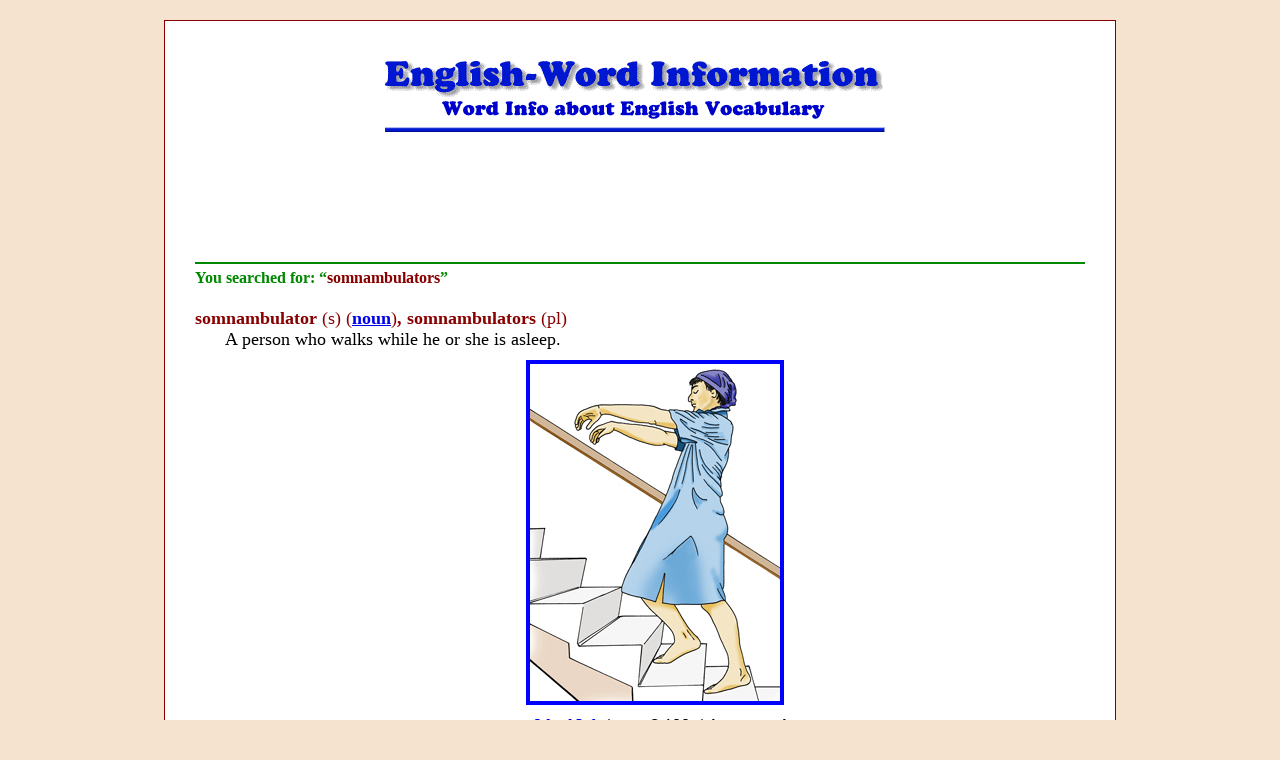

--- FILE ---
content_type: text/html
request_url: https://wordinfo.info/results/somnambulators
body_size: 1974
content:
<html lang="en">
<head>
	<meta http-equiv="Content-Type" content="text/html; charset=utf-8" />	<title>
		Word Information - search results for: somnambulators	</title>
					<link rel="canonical" href="https://wordinfo.info/results/somnambulators" />
			<meta name="description" content="Information about English words derived from Latin and Greek sources and English vocabulary words with etymologies plus explanations. and quizzes" />	<meta name="keywords" content="English words, word info, word information, English vocabulary, word origins, vocabulary info, Latin Greek words, vocabulary words, English etymologies, supplementary information, quizzes" />	<meta name="viewport" content="width=device-width, initial-scale=1">
	<link href="/favicon.ico" type="image/x-icon" rel="icon" /><link href="/favicon.ico" type="image/x-icon" rel="shortcut icon" /><link rel="stylesheet" type="text/css" href="/css/style.base.css?20190210" /><link rel="stylesheet" type="text/css" href="/css/style.css?20190210" /><link rel="stylesheet" type="text/css" href="//ajax.googleapis.com/ajax/libs/jqueryui/1.8/themes/base/jquery-ui.css" />
			<meta name="google-site-verification" content="AmlfSnLtScwlNTF3UIjIWd_dl7nDPdrTDtU-M_OHsfw" />
		<meta name="google-site-verification" content="AmlfSnLtScwlNTF3UIjIWd_dl7nDPdrTDtU-M_OHsfw" />
</head>
<body>
	<div id="container">
		<div id="header">
			<img src="/img/header.gif" alt="" />
		</div>
		<div id="content">

			
			<div id="SearchResults" class="searches results">
	<div class="googleAds">
	<script type="a2e3da37b9a3b4dcb6c443d8-text/javascript"><!--
		google_ad_client = "pub-1206055075152649";
		google_alternate_color = "FFFFFF";
		google_ad_width = 728;
		google_ad_height = 90;
		google_ad_format = "728x90_as";
		google_ad_channel ="5123266332";
		google_ad_type = "text_image";
				google_color_border = "FFFFFF";
		google_color_bg = "FFFFFF";
		google_color_link = "0000CC";
		google_color_url = "663333";
		google_color_text = "880000";
	//--></script>
	<script type="a2e3da37b9a3b4dcb6c443d8-text/javascript" src="//pagead2.googlesyndication.com/pagead/show_ads.js"></script>
</div>
	<div class="searched-for">
		<span class="searchText">You searched for:
			&#8220;<span class="searchString">somnambulators</span>&#8221;
		</span>
	</div>
			<div id="Words" class="wordGroup">
							<div class="word">
					<div class="title">somnambulator <span class="nobold"><span class="nobold">(s)</span></span> <span class="nobold"><span class="nobold">(<a href="http://getwords.com/unit/188/ip:1/il:G"><B>noun</B></A>)</span></span>, somnambulators <span class="nobold"><span class="nobold">(pl)</span></span></div>
					<div class="definition">A person who walks while he or she is asleep.

<center>
<img src="http://www.wordinfo.info/words/images/Sleep-Walking-1.jpg" border="0" align="center" width="250" height="337" class="image_border blue" vspace="15" hspace="10" alt="A somnambulator is walking during the night.">
</center>
<div class='quote-author'>—<a href="http://www.wordinfo.info/words/index/info/view_unit/3596/?letter=C&spage=25"><B>Word Info</B></A> image © ALL rights reserved.
</div></div>
																	<div class="wordUnits">
							<span class="wordUnitText">
								This entry is located in the following units:
							</span>
																						<span class="wordUnit">
									<a href="/unit/102/s:somnambulators">ambul-, ambulat-, -ambulate, -ambulating, -ambulation -ambulator, -ambulatory,  -ambulant, -ambulic, -ambulism, -ambulist</a>									<span class="wordUnitPage">
										(<a href="/unit/102/page:6/s:somnambulators">page 6</a>)
									</span>
								</span>
															<span class="wordUnit">
									<a href="/unit/1985/s:somnambulators">somni-, somno-, somn-, -somnia, -somniac</a>									<span class="wordUnitPage">
										(<a href="/unit/1985/page:2/s:somnambulators">page 2</a>)
									</span>
								</span>
													</div>
									</div>
					</div>
								</div>
	<ul class="footerMenu">
														<li><a href="/">Home Page</a></li>
																					<li><a href="/search">Search Box</a></li>
																					<li><a href="/units">Main Index</a></li>
																					<li><a href="/searches/contents">Table of Contents</a></li>
										</ul>


		</div>
		<div id="footer">
			<div class="searchFooter">
			<div class="googleAds">
	<script type="a2e3da37b9a3b4dcb6c443d8-text/javascript"><!--
		google_ad_client = "pub-1206055075152649";
		google_alternate_color = "FFFFFF";
		google_ad_width = 728;
		google_ad_height = 90;
		google_ad_format = "728x90_as";
		google_ad_channel ="5123266332";
		google_ad_type = "text_image";
		google_skip = 1;
		google_color_border = "FFFFFF";
		google_color_bg = "FFFFFF";
		google_color_link = "0000CC";
		google_color_url = "663333";
		google_color_text = "880000";
	//--></script>
	<script type="a2e3da37b9a3b4dcb6c443d8-text/javascript" src="//pagead2.googlesyndication.com/pagead/show_ads.js"></script>
</div>
	</div>
<div class="googleSearch">
	<form method="get" action="https://www.google.com/custom" target="google_window">
		<div>
			<a href="https://www.google.com/">
				<img src="https://www.google.com/logos/Logo_25wht.gif" border="0" alt="Google">
			</a>
			<input type="hidden" name="domains" value="Word Info Site Search">
			<input type="text" name="q" size="35" maxlength="255" value="">
			<input type="submit" name="sa" value="Search">
		<div>
		</div>
			<input type="radio" name="sitesearch" value="">
			Web Search
			<input type="radio" name="sitesearch" value="http://wordinfo.info" checked>
			Word Info Search
		</div>
		<input type="hidden" name="client" value="pub-1206055075152649">
		<input type="hidden" name="forid" value="1">
		<input type="hidden" name="channel" value="8434148350">
		<input type="hidden" name="ie" value="ISO-8859-1">
		<input type="hidden" name="oe" value="ISO-8859-1">
		<input type="hidden" name="safe" value="active">
		<input type="hidden" name="cof" value="GALT:#008000;GL:1;DIV:#3300FF;VLC:663399;AH:center;BGC:F5E3CF;LBGC:F5E3CF;ALC:0000FF;LC:0000FF;T:000000;GFNT:0000FF;GIMP:0000FF;LH:50;LW:355;L:http://www.wordinfo.info/ban-Word-InfoSm.gif;S:http://;FORID:1;">
		<input type="hidden" name="hl" value="en">
	</form>
</div>
		</div>
	</div>
	<script src="//ajax.googleapis.com/ajax/libs/jquery/1.4.2/jquery.min.js" type="a2e3da37b9a3b4dcb6c443d8-text/javascript"></script>
	<script src="//ajax.googleapis.com/ajax/libs/jqueryui/1.8.4/jquery-ui.min.js" type="a2e3da37b9a3b4dcb6c443d8-text/javascript"></script>
		
		<script src="//www.google-analytics.com/urchin.js" type="a2e3da37b9a3b4dcb6c443d8-text/javascript">
	</script>
	<script type="a2e3da37b9a3b4dcb6c443d8-text/javascript">
		_uacct = "UA-231702-4";
		urchinTracker();
	</script>
<script src="/cdn-cgi/scripts/7d0fa10a/cloudflare-static/rocket-loader.min.js" data-cf-settings="a2e3da37b9a3b4dcb6c443d8-|49" defer></script><script defer src="https://static.cloudflareinsights.com/beacon.min.js/vcd15cbe7772f49c399c6a5babf22c1241717689176015" integrity="sha512-ZpsOmlRQV6y907TI0dKBHq9Md29nnaEIPlkf84rnaERnq6zvWvPUqr2ft8M1aS28oN72PdrCzSjY4U6VaAw1EQ==" data-cf-beacon='{"version":"2024.11.0","token":"14b3fd7fd6f943aba1ec45f23b2c9984","r":1,"server_timing":{"name":{"cfCacheStatus":true,"cfEdge":true,"cfExtPri":true,"cfL4":true,"cfOrigin":true,"cfSpeedBrain":true},"location_startswith":null}}' crossorigin="anonymous"></script>
</body>
</html>


--- FILE ---
content_type: text/html; charset=utf-8
request_url: https://www.google.com/recaptcha/api2/aframe
body_size: 119
content:
<!DOCTYPE HTML><html><head><meta http-equiv="content-type" content="text/html; charset=UTF-8"></head><body><script nonce="Z2vFZKtf6R5MUfp0C4Tn0Q">/** Anti-fraud and anti-abuse applications only. See google.com/recaptcha */ try{var clients={'sodar':'https://pagead2.googlesyndication.com/pagead/sodar?'};window.addEventListener("message",function(a){try{if(a.source===window.parent){var b=JSON.parse(a.data);var c=clients[b['id']];if(c){var d=document.createElement('img');d.src=c+b['params']+'&rc='+(localStorage.getItem("rc::a")?sessionStorage.getItem("rc::b"):"");window.document.body.appendChild(d);sessionStorage.setItem("rc::e",parseInt(sessionStorage.getItem("rc::e")||0)+1);localStorage.setItem("rc::h",'1762069169376');}}}catch(b){}});window.parent.postMessage("_grecaptcha_ready", "*");}catch(b){}</script></body></html>

--- FILE ---
content_type: text/css
request_url: https://wordinfo.info/css/style.base.css?20190210
body_size: 2053
content:
/* -- Structure ----------------------------------------

	- Reset CSS
		Removes all style in all browsers

	- Basic Style
		Basic layout and colors of the site

	- Site Wide Formatting
		Classes used throughout site

	- Search Page

	- Search Results

	- Unit Index

	- View Unit
   ----------------------------------------------------- */


/* -- Reset CSS ---------------------------------------- */

/* http://meyerweb.com/eric/tools/css/reset/ */
/* v1.0 | 20080212 */

html, body, div, span, applet, object, iframe,
h1, h2, h3, h4, h5, h6, p, blockquote, pre,
a, abbr, acronym, address, big, cite, code,
del, dfn, em, font, img, ins, kbd, q, s, samp,
small, strike, strong, sub, sup, tt, var,
b, u, i, center,
dl, dt, dd, ol, ul, li,
fieldset, form, label, legend,
table, caption, tbody, tfoot, thead, tr, th, td {
	margin: 0;
	padding: 0;
	border: 0;
	outline: 0;
	font-size: 100%;
	vertical-align: baseline;
	background: transparent;
}
body {
	line-height: 1;
}
ol, ul {
	list-style: none;
}
blockquote, q {
	quotes: none;
}
blockquote:before, blockquote:after,
q:before, q:after {
	content: '';
	content: none;
}

/* remember to define focus styles! */
:focus {
	outline: 0;
}

/* remember to highlight inserts somehow! */
ins {
	text-decoration: none;
}
del {
	text-decoration: line-through;
}

/* tables still need 'cellspacing="0"' in the markup */
table {
	border-collapse: collapse;
	border-spacing: 0;
}


/* -- Basic Style -------------------------------------- */

body {
	background-color: #F5E3CF;
	font-family: Georgia, "Times New Roman", Times, serif;
	font-size: 18px;
	line-height: 1.2;
}

@media only screen and (min-width: 970px) {
	body {
		margin: 20px auto;
	}
}

ol {
		list-style: decimal;
}

ul {
		list-style: disc;
}

li {
		margin-left: 30px;
}

p,
dl,
hr,
h1,
h2,
h3,
h4,
h5,
h6,
pre,
table,
address,
fieldset {
	margin-bottom: 20px;
}

sup {
	font-size: .7em;
	vertical-align: super;
}

#container {
	max-width: 950px;
	margin: auto;
	border: 1px solid #880000;
	background-color: #FFFFFF;
}

#header {
	padding: 40px 20px 20px;
	text-align: center;
}

#header img {
	max-width: 510px;
	width: 100%
}

#content {
	padding: 0 30px 0;
}

h1, h2, h3, h4, h5, h6 {
	color: #880000;
	text-align: center;
	margin-top: 20px;
}

h1.blue, h2.blue, h3.blue, h4.blue, h5.blue, h6.blue {
	color: blue;
}

h1.green, h2.green, h3.green, h4.green, h5.green, h6.green {
	color: green;
}

h1.black, h2.black, h3.black, h4.black, h5.black, h6.black {
	color: black;
}

h1 {
	font-size: 30px;
}

h2 {
	font-size: 22px;
}

h3 {
	font-size: 18px;
}

h4 {
	font-size: 15px;
}

h5 {
	font-size: 12px;
}

p {
	font-size: 18px;
	text-indent: 25pt;
	margin-bottom: 2px;
}


/* -- Site Wide Formatting --------------------------- */

.disabled {
	display: none;
}

.flashError {
	margin: 1em;
}

.flashError p {
	font-size: 1em;
	text-indent: 0;
}

.image_border {
	border:4px solid #880000;
}

.image_border2 {
	border: 5px solid #008000;
}

.image_border.green, .image_border2.green {
	border-color: green;
}

.image_border.blue, .image_border2.blue {
	border-color: blue;
}

.image_border.black, .image_border2.black {
	border-color: black;
}

ol.alpha {
	list-style-type: lower-alpha;
}

ul.hand_list {
	list-style-image:url("/images/hand_list_image.gif");
	vertical-align: top;
}

ul.green {
	list-style-image:url("/images/green_dot.gif");
}

ul.green2 {
	font-size: 50px; color: #008000;
}

ul.bigbull li:first-letter {
	color: green; font-size: 250%;
}

.indent {
	padding-left: 20px;
}

.quote {
	margin: 15px 100px;
}

.quote-author {
	font-size:smaller;
	text-align:center;
}

.wordHighlight {
	color: #009900;
	font-weight: bold;
}

.googleAds {
	text-align: center;
	margin-bottom: 20px;
}

.amazonAd {
	margin: 0 20px;
	text-align: center;
}

#footer {
	text-align: center;
	margin: 0 30px 30px;
}

#footer .googleSearch {
	margin: 30px;
	font-size: .7em;
	font-weight: bold;
	color: #880000;
}

#footer .googleSearch img {
	vertical-align: middle;
}

.footerMenu {
	text-align: center;
	font-size: .9em;
	font-weight: bold;
	margin: 10px 0;
	border-bottom: 2px solid #009900;
	padding: 10px;
}

.footerMenu li {
	display: inline;
	border-left: 1px solid #880000;
	padding: 0 2px 0 5px;
	margin: 0;
}

.footerMenu li:first-child {
	border: none;
}

.pagination {
	text-align: center;
	margin: 10px 0;
}

.pagination .numbers {
	margin-bottom: 10px;
}
.pagination .numbers span {
	padding: 0 5px;
}

.pagination .numbers img {
	vertical-align: top;
}

.pagination .numbers .current {
	font-weight: bold;
}

.pullleft, .pullright {
	width: 150px;
	border-top:1px solid #880000;
	border-bottom:1px solid #880000;
	font-size: 14px;
	padding: 0px 10px 0px 10px;
	background-color: #FFFFFF;
	text-align: left;
	text-indent: 0pt;
}

.pullleft {
	margin:10px 20px 5px 0px;
	float: left;
}


.pullright {
	margin:10px 1px 5px 15px;
	float: right;
}

.nobold {
	font-weight: normal;
}

.aside {
	border:3px solid #000099;
	float:right;
	margin:0.5em 0 1em 2em;
	padding:1em;
	width:25%;
}

.aside p {
	text-align: center;
        font-size:90%;
        text-indent:0;
}


/* -- Search Page -------------------------------------- */

#Search {
	text-align: center;
}

#Search .input input {
	font-size: 24px;
	max-width: 450px;
	width: 100%;
}

#Search .submit {
	margin: 20px 0;
}

#Search .submit input {
	font-family: Georgia,"Times New Roman",Times,serif;
	font-size: 18px;
	color: #880000;

}


/* -- Global .wordGroup Formatting --------------------- */

.wordGroup {
	margin-top: 20px;
}

.wordGroup .title {
	font-weight: bold;
}

.wordGroup .definition {
	padding-left: 30px;
}

.wordGroup img {
	margin: 10px;
}

.wordGroup .wordUnits {
	margin: 10px 30px;
	padding: 5px;
	border: 1px solid #009900;
}

.wordGroup .wordUnits .wordUnitText {
	display: block;
}

.wordGroup .wordUnits .wordUnit {
	display: block;
	margin-left: 10px;
}

.wordGroup .wordUnits .wordUnitPage {
	font-size: .8em;
}



/* -- Search Results ----------------------------------- */

.searchText {
	color: #008800;
	font-weight: bold;
	font-size: .9em;
}

.searchString {
	color: #880000;
}

#SearchResults {
	overflow: hidden;
}

.searched-for {
	padding-top: 5px;
	border-top: 2px solid #008800;
}

#SearchResults .wordGroup .word {
	margin-bottom: 20px;
}

.units .title {
	font-weight: bold;
}

.units .comment {
	padding-bottom: 10px;
}

#SearchResults .wordGroup .title {
	color: #880000;
}

#SearchResults .unitsHeading, #SearchResults .possibleWordsHeading, #SearchResults .supplementaryWordsHeading {
	font-weight: bold;
	margin: 30px 10px 10px 0;
	border-bottom: 1px solid #009900;
}

.units .unit {
	margin-bottom: 20px;
}

#SearchResults .suggestionHeading {
	margin-top: 20px;
}

#SearchResults .noMatchHeading {
	margin-top: 20px;
	margin-bottom: 20px;
}

#SearchResults .suggestionsWrapper {
	overflow: hidden;
}

#SearchResults .searchSuggestions {
	margin: 20px 60px;
	float: left;
	width: 320px;
}

#SearchResults .searchSuggestions span {
	font-weight: bold;
}

#SearchResults .searchSuggestions .subHead {
	list-style: none;
	margin-left: 11px;
	padding-top: 5px;
}

#SearchResults .alternateSearch {
	margin-bottom: 20px;
}

#SearchResults .alternateSearch .heading {
	margin-bottom: 20px;
}

#SearchResults #PossibleUnitsLink, #SearchResults #SisterPossibleUnitsLink {
	display: none;
}


/* -- Unit Index --------------------------------------- */

#UnitIndex #Units {
	border-top: 2px solid #009900;
	padding: 8px 0 0;
}

#UnitIndex .unit {
	margin-bottom: 18px;
}

#UnitIndex .unit .prefix {
	color: #880000;
	font-weight: bold;
}

#UnitIndex .unit a {
	font-weight: bold;
}

.letterIndex {
	text-align: center;
	font-size: .9em;
	font-weight: bold;
	margin: 0;
	padding: 10px;
}

.letterIndex li {
	display: inline;
	border-left: 1px solid #880000;
	padding: 0 2px 0 5px;
	margin: 0;
}

.letterIndex li:first-child {
	border: none;
}



/* -- View Unit ---------------------------------------- */

#Unit {
	margin: 0 20px;
}

#Unit .unitHeading .title {
	margin-top: 0;
}

#Unit .unitHeading .googleAds {
	border-top: 2px solid #009900;
	padding-top: 20px;
}

#Unit #Words {
	border-top: 2px solid #009900;
	padding: 8px 0 0;
}

#Unit .word {
	margin-bottom: 18px;
}

#Unit .description {
	margin-bottom: 20px;
}

#Unit .description table {
	border: 1px solid #000000;
}

#Unit .description th, #Unit .description td {
	border: 1px solid #000000;
	padding: 3px;
}




--- FILE ---
content_type: text/css
request_url: https://wordinfo.info/css/style.css?20190210
body_size: -263
content:
.banner-search-area {
	max-width: 403px;
	width: 100%;
}

.banner-modern-age {
	max-width: 460px;
	width: 100%;
}

.banner-word-units {
	max-width: 450px;
	width: 100%;
}

.banner-quiz {
	max-width: 444px;
	width: 100%;
}

.visitor-flags {
	max-width: 720px;
	width: 100%
}
